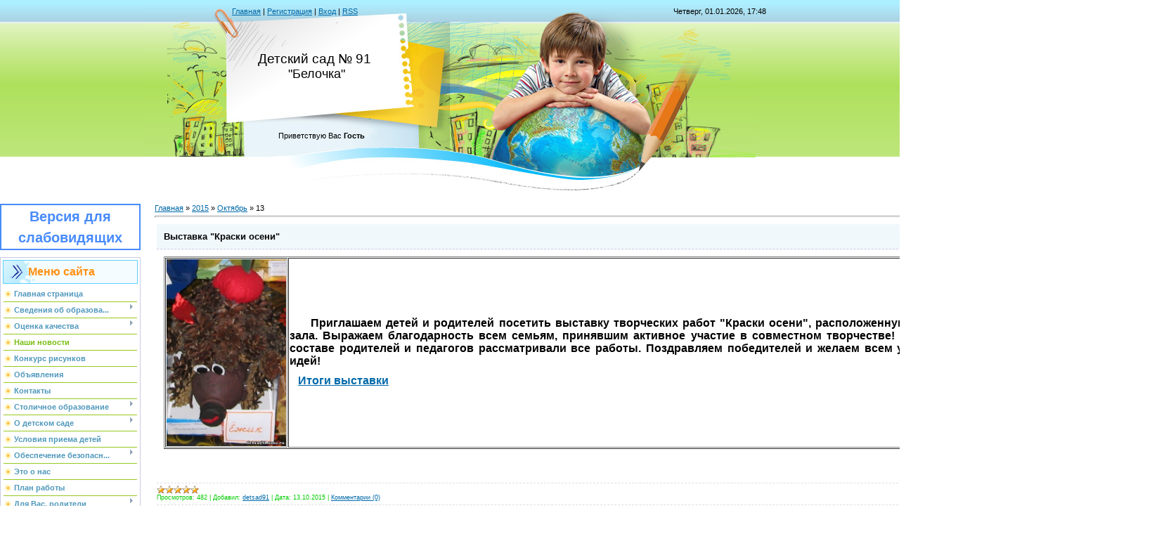

--- FILE ---
content_type: text/html; charset=UTF-8
request_url: http://detsad91.ucoz.ru/news/2015-10-13
body_size: 11069
content:
<html>
<head>
<meta http-equiv="content-type" content="text/html; charset=UTF-8">
<title>13 Октября 2015 - МДОУ &quot;Детский сад № 91&quot;Белочка&quot;</title>

<link type="text/css" rel="StyleSheet" href="/_st/my.css" />

	<link rel="stylesheet" href="/.s/src/base.min.css" />
	<link rel="stylesheet" href="/.s/src/layer1.min.css" />

	<script src="/.s/src/jquery-1.12.4.min.js"></script>
	
	<script src="/.s/src/uwnd.min.js"></script>
	<script src="//s727.ucoz.net/cgi/uutils.fcg?a=uSD&ca=2&ug=999&isp=1&r=0.101615697526746"></script>
	<link rel="stylesheet" href="/.s/src/ulightbox/ulightbox.min.css" />
	<link rel="stylesheet" href="/.s/src/social.css" />
	<script src="/.s/src/ulightbox/ulightbox.min.js"></script>
	<script>
/* --- UCOZ-JS-DATA --- */
window.uCoz = {"language":"ru","country":"US","site":{"domain":null,"host":"detsad91.ucoz.ru","id":"0detsad91"},"module":"news","sign":{"7253":"Начать слайд-шоу","3125":"Закрыть","7252":"Предыдущий","7254":"Изменить размер","7287":"Перейти на страницу с фотографией.","5458":"Следующий","5255":"Помощник","7251":"Запрошенный контент не может быть загружен. Пожалуйста, попробуйте позже."},"ssid":"353037742651713416261","layerType":1,"uLightboxType":1};
/* --- UCOZ-JS-CODE --- */

		function eRateEntry(select, id, a = 65, mod = 'news', mark = +select.value, path = '', ajax, soc) {
			if (mod == 'shop') { path = `/${ id }/edit`; ajax = 2; }
			( !!select ? confirm(select.selectedOptions[0].textContent.trim() + '?') : true )
			&& _uPostForm('', { type:'POST', url:'/' + mod + path, data:{ a, id, mark, mod, ajax, ...soc } });
		}
 function uSocialLogin(t) {
			var params = {"vkontakte":{"width":790,"height":400},"google":{"width":700,"height":600},"yandex":{"height":515,"width":870},"facebook":{"height":520,"width":950},"ok":{"height":390,"width":710}};
			var ref = escape(location.protocol + '//' + ('detsad91.ucoz.ru' || location.hostname) + location.pathname + ((location.hash ? ( location.search ? location.search + '&' : '?' ) + 'rnd=' + Date.now() + location.hash : ( location.search || '' ))));
			window.open('/'+t+'?ref='+ref,'conwin','width='+params[t].width+',height='+params[t].height+',status=1,resizable=1,left='+parseInt((screen.availWidth/2)-(params[t].width/2))+',top='+parseInt((screen.availHeight/2)-(params[t].height/2)-20)+'screenX='+parseInt((screen.availWidth/2)-(params[t].width/2))+',screenY='+parseInt((screen.availHeight/2)-(params[t].height/2)-20));
			return false;
		}
		function TelegramAuth(user){
			user['a'] = 9; user['m'] = 'telegram';
			_uPostForm('', {type: 'POST', url: '/index/sub', data: user});
		}
function loginPopupForm(params = {}) { new _uWnd('LF', ' ', -250, -100, { closeonesc:1, resize:1 }, { url:'/index/40' + (params.urlParams ? '?'+params.urlParams : '') }) }
/* --- UCOZ-JS-END --- */
</script>

	<style>.UhideBlock{display:none; }</style>
	<script type="text/javascript">new Image().src = "//counter.yadro.ru/hit;noadsru?r"+escape(document.referrer)+(screen&&";s"+screen.width+"*"+screen.height+"*"+(screen.colorDepth||screen.pixelDepth))+";u"+escape(document.URL)+";"+Date.now();</script>
</head>

<body>
<div id="utbr8214" rel="s727"></div>
<div id="contanier" align="center">
<!--U1AHEADER1Z--><table border="0" cellpadding="0" cellspacing="0" class="header" style="font-size: 12pt;">
<tbody><tr><td class="data-block"><a href="http://detsad91.ucoz.ru/"><!--<s5176>-->Главная<!--</s>--></a> | <a href="/register"><!--<s3089>-->Регистрация<!--</s>--></a>  | <a href="javascript:;" rel="nofollow" onclick="loginPopupForm(); return false;"><!--<s3087>-->Вход<!--</s>--></a> | <a href="http://detsad91.ucoz.ru/news/rss/">RSS</a></td><td align="right" class="databar"><font>Четверг, 01.01.2026, 17:48</font></td></tr>
<tr><td class="logo-block"><h1 style="text-align: center;"><!-- <logo> --><font size="4" style="font-size: 14pt;">Детский сад № 91</font></h1><h1 style="text-align: center;"><font size="4">&nbsp;"Белочка"</font> <!-- </logo> --></h1></td><td><br></td></tr>
<tr><td class="login-block"><!--<s5212>-->Приветствую Вас<!--</s>--> <b>Гость</b></font></td><td></td></tr>
</tbody></table><div style="height:10px;"></div><!--/U1AHEADER1Z-->
 
 <!-- <middle> -->
<table border="0" cellpadding="0" cellspacing="0" width="90%">
<tr>
<td valign="top" style="width:200px;">
<!--U1CLEFTER1Z--><style>
 #hpvgd,.h-mdiv,.h-mdiv2,.h-ldiv,.h-rdiv {background:#EAEAEA; color:#6D6D6D;}
 #hpvgd {width:100%; z-index:100; border-bottom:2px solid rgb(230,230,230);}
 .h-mdiv {display:none; position:relative; margin:auto; text-align:center;}
 .h-mdiv2 {display:none; position:fixed; margin:auto; text-align:center; width:400px; height:200px;}
 .h-ldiv {float:left; padding:7px 10px 7px 0px;}
 .h-rdiv {position:absolute; top:7px; right:0px; text-align:right;}
 .h-ni {display:none !important;}
 a.hcmaf {color:red; margin-left:5px; font-size:20px; font-weight:bold;}
 a.h-anl {color:#2a72cc;}
 a.h-al {color:#ED664B;}
 .h-fi {font-weight:bold; border-radius:50%; padding:0px 8px; margin-right:5px; font-size:19px;}
 .h-background-1 {color:#fff !important; background:#000 !important;}
 .h-background-2 {color:#000 !important; background:#fff !important;}
#maf{text-decoration:none;}
button.bug {
 background: #fff;
 color: #488BFA;
 border: 2px solid #488BFA;
 font-size: 15pt;
 line-height: 30px;
 transition: all 0.2s cubic-bezier(0.42, 0, 1, 1) 0s;
 -webkit-transition: all 0.2s cubic-bezier(0.42, 0, 1, 1) 0s;
 -moz-transition: all 0.2s cubic-bezier(0.42, 0, 1, 1) 0s;
 -ms-transition: all 0.2s cubic-bezier(0.42, 0, 1, 1) 0s;
 -o-transition: all 0.2s cubic-bezier(0.42, 0, 1, 1) 0s;
 width: 100%;
 font-weight: 700;
 margin-bottom: 5px;
 cursor:pointer;
}
button.bug:hover { 
 color: #fff;
 background: #488BFA;
}
</style>
<script src="/js/uhpv-full.min.js"></script>
<script>
var uhe = 2,
 lng = 'ru',
 has = 0,
 imgs = 1,
 bg = 1,
 hwidth = 0,
 bgs = ['1','2'],
 fonts = ['17','19','21'];
$(document).ready(function(){uhpv(has)});
</script>

<button id="uhvb" class="btn btn-succes bug" style="display:none;" onclick="uvcl()">Версия для слабовидящих</button>

<!-- <block1> -->

<table class="boxTable"><tbody><tr><th><!-- <bt> --><!--<s5184>--><font style="font-size: 12pt;">Меню сайта</font><!--</s>--><!-- </bt> --></th></tr><tr><td class="boxContent"><!-- <bc> --><div id="uMenuDiv1" class="uMenuV" style="position:relative;"><ul class="uMenuRoot">
<li><div class="umn-tl"><div class="umn-tr"><div class="umn-tc"></div></div></div><div class="umn-ml"><div class="umn-mr"><div class="umn-mc"><div class="uMenuItem"><a href="/index/glavnaja_stranica/0-47"><span>Главная страница</span></a></div></div></div></div><div class="umn-bl"><div class="umn-br"><div class="umn-bc"><div class="umn-footer"></div></div></div></div></li>
<li style="position:relative;"><div class="umn-tl"><div class="umn-tr"><div class="umn-tc"></div></div></div><div class="umn-ml"><div class="umn-mr"><div class="umn-mc"><div class="uMenuItem"><div class="uMenuArrow"></div><a href="http://detsad91.ucoz.ru/index/svedenija_ob_obrazovatelnoj_organizacii/0-84"><span>Сведения об образова...</span></a></div></div></div></div><div class="umn-bl"><div class="umn-br"><div class="umn-bc"><div class="umn-footer"></div></div></div></div><ul style="display:none;">
<li><div class="uMenuItem"><a href="http://detsad91.ucoz.ru/index/osnovnye_svedenija/0-91"><span>Основные сведения</span></a></div></li>
<li><div class="uMenuItem"><a href="/index/struktura_organy_upravlenija_dou/0-60"><span>Структура, органы управления образовательной организацией</span></a></div></li>
<li><div class="uMenuItem"><a href="/index/dokumenty/0-44"><span>Документы</span></a></div><ul style="display:none;">
<li><div class="uMenuItem"><a href="/index/dokumenty_dou/0-117"><span>Документы ДОУ</span></a></div></li></ul></li>
<li><div class="uMenuItem"><a href="/index/napravlenie_raboty/0-5"><span>Образование</span></a></div><ul style="display:none;">
<li><div class="uMenuItem"><a href="/index/obrazovatelnaja_programma/0-61"><span>Образовательная прог...</span></a></div></li>
<li><div class="uMenuItem"><a href="http://detsad91.ucoz.ru/index/dopolnitelnoe_obrazovanie/0-107"><span>Дополнительное образ...</span></a></div></li>
<li><div class="uMenuItem"><a href="/index/metodicheskaja_kopilka/0-74"><span>Методическая копилка</span></a></div><ul style="display:none;">
<li><div class="uMenuItem"><a href="/index/proektnaja_dejatelnost/0-75"><span>проектная деятельность</span></a></div></li>
<li><div class="uMenuItem"><a href="/index/konspekty_scenarii/0-76"><span>конспекты занятий</span></a></div></li>
<li><div class="uMenuItem"><a href="/index/scenarii_prazdnikov_razvlechenij/0-77"><span>сценарии праздников,...</span></a></div></li>
<li><div class="uMenuItem"><a href="/index/interaktivnye_didakticheskie_igry/0-82"><span>интерактивные дидакт...</span></a></div></li></ul></li>
<li><div class="uMenuItem"><a href="/index/mezhdunarodnoe_sotrudnichestvo/0-81"><span>Международное сотруд...</span></a></div><ul style="display:none;">
<li><div class="uMenuItem"><a href="/index/mezhdunarodnoe_sotrudnichestvo/0-79"><span>Профилактика ПАВ - работа с семьёй в интересах ребёнка</span></a></div></li>
<li><div class="uMenuItem"><a href="/index/druzja_zippi/0-80"><span>Друзья Зиппи</span></a></div></li></ul></li></ul></li>
<li><div class="uMenuItem"><a href="/index/realizacija_fgos_do/0-71"><span>Образовательные стандарты. ФГОС ДО </span></a></div></li>
<li><div class="uMenuItem"><a href="/index/nashi_sotrudniki/0-7"><span>Руководство. Педагогический состав</span></a></div><ul style="display:none;">
<li><div class="uMenuItem"><a href="/index/administracija/0-17"><span>администрация</span></a></div></li>
<li><div class="uMenuItem"><a href="/index/specialisty/0-22"><span>специалисты</span></a></div></li>
<li><div class="uMenuItem"><a href="/index/vospitateli/0-20"><span>воспитатели</span></a></div></li>
<li><div class="uMenuItem"><a href="/index/mladshie_vospitateli/0-21"><span>младшие воспитатели</span></a></div></li>
<li><div class="uMenuItem"><a href="/index/medicinskij_blok/0-18"><span>медицинский блок</span></a></div></li>
<li><div class="uMenuItem"><a href="/index/pishhevoj_blok/0-19"><span>кухонный блок</span></a></div></li>
<li><div class="uMenuItem"><a href="/index/prachechnyj_blok/0-58"><span>прачечный блок</span></a></div></li>
<li><div class="uMenuItem"><a href="/index/sluzhba_storozhej_vakhtjorov/0-59"><span>служба сторожей, вах...</span></a></div></li></ul></li>
<li><div class="uMenuItem"><a href="/index/materialno_tekhnicheskoe_obespechenie/0-64"><span>Материально - техническое обеспечение и оснащённость образовательного процесса</span></a></div><ul style="display:none;">
<li><div class="uMenuItem"><a href="/index/informatizacija_dou/0-63"><span>Информатизация ДОУ</span></a></div></li></ul></li>
<li><div class="uMenuItem"><a href="/index/mery_socialnoj_podderzhki/0-93"><span>Стипендии и иные виды материальной поддержки</span></a></div></li>
<li><div class="uMenuItem"><a href="/index/platnye_uslugi/0-8"><span>Платные образовательные услуги</span></a></div><ul style="display:none;">
<li><div class="uMenuItem"><a href="http://detsad91.ucoz.ru/index/druzja_zippi/0-80"><span>"Друзья Зиппи"</span></a></div></li>
<li><div class="uMenuItem"><a href="/index/quot_trenazhjory_dlja_doshkolnikov_quot/0-73"><span>"Тренажёры для ...</span></a></div></li>
<li><div class="uMenuItem"><a href="/index/malyshkina_shkola/0-85"><span>"Малышкина школа"</span></a></div></li>
<li><div class="uMenuItem"><a href="/index/teatralnaja_studija_quot_skazka_quot/0-86"><span>"Театральная студия "Сказка"</span></a></div></li>
<li><div class="uMenuItem"><a href="http://detsad91.ucoz.ru/index/vokalno_khoreograficheskaja_studija_quot_kolokolchik_quot/0-101"><span>Вокально - хореограф...</span></a></div></li>
<li><div class="uMenuItem"><a href="http://detsad91.ucoz.ru/index/izo_studija/0-87"><span>ИЗО - студия</span></a></div></li>
<li><div class="uMenuItem"><a href="http://detsad91.ucoz.ru/index/razvivajka/0-112"><span>"Развивайка"</span></a></div></li></ul></li>
<li><div class="uMenuItem"><a href="/index/finansovoe_obespechenie/0-65"><span>Финансово - хозяйственная деятельность</span></a></div></li>
<li><div class="uMenuItem"><a href="/index/vakantnye_mesta_dlja_prijoma_perevoda/0-92"><span>Вакантные места для ...</span></a></div><ul style="display:none;">
<li><div class="uMenuItem"><a href="/index/zachislenie_detej_v_dou/0-90"><span>Зачисление детей в ДОУ</span></a></div></li></ul></li></ul></li>
<li style="position:relative;"><div class="umn-tl"><div class="umn-tr"><div class="umn-tc"></div></div></div><div class="umn-ml"><div class="umn-mr"><div class="umn-mc"><div class="uMenuItem"><div class="uMenuArrow"></div><a href="http://detsad91.ucoz.ru/index/ocenka_kachestva/0-104"><span>Оценка качества</span></a></div></div></div></div><div class="umn-bl"><div class="umn-br"><div class="umn-bc"><div class="umn-footer"></div></div></div></div><ul style="display:none;">
<li><div class="uMenuItem"><a href="/index/otchjot_o_rezultatakh_samoobsledovanija/0-83"><span>Внутренняя оценка качества</span></a></div></li></ul></li>
<li><div class="umn-tl"><div class="umn-tr"><div class="umn-tc"></div></div></div><div class="umn-ml"><div class="umn-mr"><div class="umn-mc"><div class="uMenuItem"><a href="/"><span>Наши новости</span></a></div></div></div></div><div class="umn-bl"><div class="umn-br"><div class="umn-bc"><div class="umn-footer"></div></div></div></div></li>
<li><div class="umn-tl"><div class="umn-tr"><div class="umn-tc"></div></div></div><div class="umn-ml"><div class="umn-mr"><div class="umn-mc"><div class="uMenuItem"><a href="/index/konkurs_risunkov_quot_po_dorogam_rodiny_quot/0-116"><span>Конкурс рисунков </span></a></div></div></div></div><div class="umn-bl"><div class="umn-br"><div class="umn-bc"><div class="umn-footer"></div></div></div></div></li>
<li><div class="umn-tl"><div class="umn-tr"><div class="umn-tc"></div></div></div><div class="umn-ml"><div class="umn-mr"><div class="umn-mc"><div class="uMenuItem"><a href="/board/"><span>Объявления</span></a></div></div></div></div><div class="umn-bl"><div class="umn-br"><div class="umn-bc"><div class="umn-footer"></div></div></div></div></li>
<li><div class="umn-tl"><div class="umn-tr"><div class="umn-tc"></div></div></div><div class="umn-ml"><div class="umn-mr"><div class="umn-mc"><div class="uMenuItem"><a href="/index/kontakty/0-11"><span>Контакты</span></a></div></div></div></div><div class="umn-bl"><div class="umn-br"><div class="umn-bc"><div class="umn-footer"></div></div></div></div></li>
<li style="position:relative;"><div class="umn-tl"><div class="umn-tr"><div class="umn-tc"></div></div></div><div class="umn-ml"><div class="umn-mr"><div class="umn-mc"><div class="uMenuItem"><div class="uMenuArrow"></div><a href="/index/stolichnoe_obrazovanie/0-45"><span>Столичное образование</span></a></div></div></div></div><div class="umn-bl"><div class="umn-br"><div class="umn-bc"><div class="umn-footer"></div></div></div></div><ul style="display:none;">
<li><div class="uMenuItem"><a href="/index/sistema_quot_doshkolnik_quot/0-51"><span>Система "Дошкол...</span></a></div></li>
<li><div class="uMenuItem"><a href="/index/plan_meroprijatij_dorozhnaja_karta/0-72"><span>План мероприятий (до...</span></a></div></li>
<li><div class="uMenuItem"><a href="http://detsad91.ucoz.ru/index/professionalnyj_standart_pedagoga/0-108"><span>Профессиональный ста...</span></a></div></li>
<li><div class="uMenuItem"><a href="/index/attestacija/0-69"><span>Аттестация</span></a></div></li>
<li><div class="uMenuItem"><a href="/index/povyshenie_kvalifikacii/0-70"><span>Повышение квалификации</span></a></div></li>
<li><div class="uMenuItem"><a href="/index/konkursy/0-46"><span>Конкурсы</span></a></div></li></ul></li>
<li style="position:relative;"><div class="umn-tl"><div class="umn-tr"><div class="umn-tc"></div></div></div><div class="umn-ml"><div class="umn-mr"><div class="umn-mc"><div class="uMenuItem"><div class="uMenuArrow"></div><a href="/index/o_detskom_sade/0-13"><span>О детском саде</span></a></div></div></div></div><div class="umn-bl"><div class="umn-br"><div class="umn-bc"><div class="umn-footer"></div></div></div></div><ul style="display:none;">
<li><div class="uMenuItem"><a href="/index/istorija/0-36"><span>История</span></a></div></li>
<li><div class="uMenuItem"><a href="/index/tradicii/0-37"><span>Традиции</span></a></div></li></ul></li>
<li><div class="umn-tl"><div class="umn-tr"><div class="umn-tc"></div></div></div><div class="umn-ml"><div class="umn-mr"><div class="umn-mc"><div class="uMenuItem"><a href="/index/uslovija_priema_detej/0-6"><span>Условия приема детей</span></a></div></div></div></div><div class="umn-bl"><div class="umn-br"><div class="umn-bc"><div class="umn-footer"></div></div></div></div></li>
<li style="position:relative;"><div class="umn-tl"><div class="umn-tr"><div class="umn-tc"></div></div></div><div class="umn-ml"><div class="umn-mr"><div class="umn-mc"><div class="uMenuItem"><div class="uMenuArrow"></div><a href="/index/obespechenie_bezopasnosti/0-78"><span>Обеспечение безопасн...</span></a></div></div></div></div><div class="umn-bl"><div class="umn-br"><div class="umn-bc"><div class="umn-footer"></div></div></div></div><ul style="display:none;">
<li><div class="uMenuItem"><a href="http://detsad91.ucoz.ru/index/bdd_i_doshkolniki/0-103"><span>БДД и дошкольники</span></a></div></li></ul></li>
<li><div class="umn-tl"><div class="umn-tr"><div class="umn-tc"></div></div></div><div class="umn-ml"><div class="umn-mr"><div class="umn-mc"><div class="uMenuItem"><a href="/index/ehto_o_nas/0-57"><span>Это о нас</span></a></div></div></div></div><div class="umn-bl"><div class="umn-br"><div class="umn-bc"><div class="umn-footer"></div></div></div></div></li>
<li><div class="umn-tl"><div class="umn-tr"><div class="umn-tc"></div></div></div><div class="umn-ml"><div class="umn-mr"><div class="umn-mc"><div class="uMenuItem"><a href="/index/plan_raboty/0-43"><span>План работы</span></a></div></div></div></div><div class="umn-bl"><div class="umn-br"><div class="umn-bc"><div class="umn-footer"></div></div></div></div></li>
<li style="position:relative;"><div class="umn-tl"><div class="umn-tr"><div class="umn-tc"></div></div></div><div class="umn-ml"><div class="umn-mr"><div class="umn-mc"><div class="uMenuItem"><div class="uMenuArrow"></div><a href="/index/stranichka_psikhologa/0-52"><span>Для Вас, родители </span></a></div></div></div></div><div class="umn-bl"><div class="umn-br"><div class="umn-bc"><div class="umn-footer"></div></div></div></div><ul style="display:none;">
<li><div class="uMenuItem"><a href="/index/sovety_specialistov/0-94"><span>Советы специалистов</span></a></div><ul style="display:none;">
<li><div class="uMenuItem"><a href="/index/pedagog_psikholog/0-95"><span>Педагог - психолог</span></a></div></li>
<li><div class="uMenuItem"><a href="/index/uchitel_logoped/0-96"><span>Учитель - логопед</span></a></div></li>
<li><div class="uMenuItem"><a href="/index/instruktor_po_fizicheskoj_kulture/0-97"><span>Инструктор по физиче...</span></a></div></li>
<li><div class="uMenuItem"><a href="/index/muzykalnyj_rukovoditel/0-98"><span>Музыкальный руководи...</span></a></div></li></ul></li></ul></li>
<li style="position:relative;"><div class="umn-tl"><div class="umn-tr"><div class="umn-tc"></div></div></div><div class="umn-ml"><div class="umn-mr"><div class="umn-mc"><div class="uMenuItem"><div class="uMenuArrow"></div><a href="/index/nashi_gruppy/0-12"><span>Наши группы</span></a></div></div></div></div><div class="umn-bl"><div class="umn-br"><div class="umn-bc"><div class="umn-footer"></div></div></div></div><ul style="display:none;">
<li><div class="uMenuItem"><a href="/index/1_quot_goroshinki_quot/0-23"><span>№ 1 "Горошинки"</span></a></div></li>
<li><div class="uMenuItem"><a href="/index/2_quot_bozhja_korovka_quot/0-24"><span>№ 2 "Божья коро...</span></a></div></li>
<li><div class="uMenuItem"><a href="/index/3_quot_malyshok_quot/0-25"><span>№ 3 "Малышок"</span></a></div></li>
<li><div class="uMenuItem"><a href="/index/4_quot_rastishki_quot/0-26"><span>№ 4 "Растишки"</span></a></div></li>
<li><div class="uMenuItem"><a href="/index/5_quot_zolotaja_rybka_quot/0-27"><span>№5 "Золотая рыб...</span></a></div></li>
<li><div class="uMenuItem"><a href="/index/6_quot_jablonka_quot/0-28"><span>№ 6 "Яблонька"</span></a></div></li>
<li><div class="uMenuItem"><a href="/index/7_quot_semicvetik_quot/0-29"><span>№ 7 "Семицветик...</span></a></div></li>
<li><div class="uMenuItem"><a href="/index/8_quot_korablik_quot/0-30"><span>№ 8 "Кораблик"</span></a></div></li>
<li><div class="uMenuItem"><a href="/index/9_quot_solnyshko_quot/0-31"><span>№ 9 "Солнышко"</span></a></div></li>
<li><div class="uMenuItem"><a href="/index/10_quot_kolobok_quot/0-32"><span>№ 10 "Колобок"</span></a></div></li>
<li><div class="uMenuItem"><a href="/index/11_quot_vesjolaja_karusel_quot/0-33"><span>№ 11 "Весёлая к...</span></a></div></li>
<li><div class="uMenuItem"><a href="/index/12_quot_zhuravlik_quot/0-34"><span>№ 12 "Журавлик"</span></a></div></li>
<li><div class="uMenuItem"><a href="/index/13_quot_gnomiki_quot/0-35"><span>№ 13 "Гномики"</span></a></div></li></ul></li>
<li style="position:relative;"><div class="umn-tl"><div class="umn-tr"><div class="umn-tc"></div></div></div><div class="umn-ml"><div class="umn-mr"><div class="umn-mc"><div class="uMenuItem"><div class="uMenuArrow"></div><a href="/index/nashi_dostizhenija/0-38"><span>Наши достижения</span></a></div></div></div></div><div class="umn-bl"><div class="umn-br"><div class="umn-bc"><div class="umn-footer"></div></div></div></div><ul style="display:none;">
<li><div class="uMenuItem"><a href="/index/0-39"><span>повышение квалификации</span></a></div></li>
<li><div class="uMenuItem"><a href="/index/opyt_raboty_2019_2020/0-130"><span>Опыт работы 2019 -2020</span></a></div></li>
<li><div class="uMenuItem"><a href="http://detsad91.ucoz.ru/index/akcija_quot_vserossijskij_ehkologicheskij_urok_quot_sdelaem_vmeste_quot/0-109"><span>Акция "Всеросси...</span></a></div></li>
<li><div class="uMenuItem"><a href="/index/konkursy_2018_2019/0-114"><span>конкурсы 2018 - 2019</span></a></div><ul style="display:none;">
<li><div class="uMenuItem"><a href="http://detsad91.ucoz.ru/index/konkursy_2017_2018/0-110"><span>конкурсы 2017 - 2018</span></a></div></li>
<li><div class="uMenuItem"><a href="http://detsad91.ucoz.ru/index/konkursy_2016_2017/0-105"><span>конкурсы 2016-2017</span></a></div></li>
<li><div class="uMenuItem"><a href="http://detsad91.ucoz.ru/index/konkursy_2015_2016/0-99"><span>конкурсы 2015 - 2016</span></a></div></li>
<li><div class="uMenuItem"><a href="/index/konkursy_2014_2015/0-88"><span>конкурсы 2014-2015</span></a></div></li>
<li><div class="uMenuItem"><a href="/index/konkursy/0-40"><span>конкурсы 2013 - 2014</span></a></div></li>
<li><div class="uMenuItem"><a href="/index/2012_2013_uch_god/0-66"><span>конкурсы 2012 - 2013 </span></a></div></li>
<li><div class="uMenuItem"><a href="/index/konkursy_2011_2012/0-55"><span>конкурсы 2011 - 2012</span></a></div></li></ul></li>
<li><div class="uMenuItem"><a href="/index/opyt_raboty_2018_2019/0-115"><span>опыт работы 2018 - 2019</span></a></div><ul style="display:none;">
<li><div class="uMenuItem"><a href="http://detsad91.ucoz.ru/index/opyt_raboty_2017_2018/0-111"><span>опыт работы 2017 - 2018</span></a></div></li>
<li><div class="uMenuItem"><a href="http://detsad91.ucoz.ru/index/opyt_raboty_2016_2017/0-106"><span>опыт работы 2016 - 2017</span></a></div></li>
<li><div class="uMenuItem"><a href="http://detsad91.ucoz.ru/index/opyt_raboty_2015_2016/0-100"><span>опыт работы 2015 - 2016</span></a></div></li>
<li><div class="uMenuItem"><a href="/index/opyt_raboty_2014_2015/0-89"><span>опыт работы 2014 - 2015</span></a></div></li>
<li><div class="uMenuItem"><a href="/index/opyt_raboty/0-41"><span>опыт работы 2013 - 2014</span></a></div></li>
<li><div class="uMenuItem"><a href="/index/opyt_raboty_2012_2013/0-68"><span>опыт работы 2012 - 2013</span></a></div></li></ul></li>
<li><div class="uMenuItem"><a href="/index/konkursy_2019_2020/0-124"><span>конкурсы 2019 -2020</span></a></div></li></ul></li>
<li style="position:relative;"><div class="umn-tl"><div class="umn-tr"><div class="umn-tc"></div></div></div><div class="umn-ml"><div class="umn-mr"><div class="umn-mc"><div class="uMenuItem"><div class="uMenuArrow"></div><a href="/photo" target="_blank"><span>Фотоальбомы</span></a></div></div></div></div><div class="umn-bl"><div class="umn-br"><div class="umn-bc"><div class="umn-footer"></div></div></div></div><ul style="display:none;">
<li><div class="uMenuItem"><a href="/photo"><span>Фотоальбомы</span></a></div></li>
<li><div class="uMenuItem"><a href="/index/fotoalbomy/0-9"><span> Фотографии 2012г.</span></a></div></li></ul></li>
<li><div class="umn-tl"><div class="umn-tr"><div class="umn-tc"></div></div></div><div class="umn-ml"><div class="umn-mr"><div class="umn-mc"><div class="uMenuItem"><a href="/index/nashi_partnery_i_druzja/0-14"><span>Сетевое взаимодействие с социальными партнёрами</span></a></div></div></div></div><div class="umn-bl"><div class="umn-br"><div class="umn-bc"><div class="umn-footer"></div></div></div></div></li>
<li><div class="umn-tl"><div class="umn-tr"><div class="umn-tc"></div></div></div><div class="umn-ml"><div class="umn-mr"><div class="umn-mc"><div class="uMenuItem"><a href="http://detsad91.ucoz.ru/gb/"><span>Гостевая книга</span></a></div></div></div></div><div class="umn-bl"><div class="umn-br"><div class="umn-bc"><div class="umn-footer"></div></div></div></div></li>
<li><div class="umn-tl"><div class="umn-tr"><div class="umn-tc"></div></div></div><div class="umn-ml"><div class="umn-mr"><div class="umn-mc"><div class="uMenuItem"><a href="/index/karta_sajta/0-67"><span>Карта сайта</span></a></div></div></div></div><div class="umn-bl"><div class="umn-br"><div class="umn-bc"><div class="umn-footer"></div></div></div></div></li>
<li><div class="umn-tl"><div class="umn-tr"><div class="umn-tc"></div></div></div><div class="umn-ml"><div class="umn-mr"><div class="umn-mc"><div class="uMenuItem"><a href="/index/konkurs_risunkov_quot_chem_nas_leto_udivilo_quot/0-118"><span>Конкурс рисунков &qu...</span></a></div></div></div></div><div class="umn-bl"><div class="umn-br"><div class="umn-bc"><div class="umn-footer"></div></div></div></div></li>
<li><div class="umn-tl"><div class="umn-tr"><div class="umn-tc"></div></div></div><div class="umn-ml"><div class="umn-mr"><div class="umn-mc"><div class="uMenuItem"><a href="/index/quot_chem_nas_leto_udivilo_quot_konkurs_risunkov/0-119"><span>"Чем нас лето у...</span></a></div></div></div></div><div class="umn-bl"><div class="umn-br"><div class="umn-bc"><div class="umn-footer"></div></div></div></div></li>
<li style="position:relative;"><div class="umn-tl"><div class="umn-tr"><div class="umn-tc"></div></div></div><div class="umn-ml"><div class="umn-mr"><div class="umn-mc"><div class="uMenuItem"><div class="uMenuArrow"></div><a href="/index/bazovaja_ploshhadka/0-125"><span>Базовая площадка</span></a></div></div></div></div><div class="umn-bl"><div class="umn-br"><div class="umn-bc"><div class="umn-footer"></div></div></div></div><ul style="display:none;">
<li><div class="uMenuItem"><a href="/index/interaktivnye_igry/0-129"><span>Интерактивные игры</span></a></div></li></ul></li>
<li><div class="umn-tl"><div class="umn-tr"><div class="umn-tc"></div></div></div><div class="umn-ml"><div class="umn-mr"><div class="umn-mc"><div class="uMenuItem"><a href="/index/festival_videorolikov_2020/0-131"><span>Фестиваль видеоролик...</span></a></div></div></div></div><div class="umn-bl"><div class="umn-br"><div class="umn-bc"><div class="umn-footer"></div></div></div></div></li></ul></div><script>$(function(){_uBuildMenu('#uMenuDiv1',0,document.location.href+'/','uMenuItemA','uMenuArrow',2500);})</script><!-- </bc> --></td></tr></tbody></table>

<!-- </block1> -->

<!-- <block2> -->

<!-- </block2> -->

<!-- <block3> -->

<!-- </block3> -->

<!-- <block4> -->

<table class="boxTable"><tbody><tr><th><!-- <bt> --><!--<s5207>--><font>Наш опрос</font><!--</s>--><!-- </bt> --></th></tr><tr><td class="boxContent"><!-- <bc> --><script>function pollnow546(){document.getElementById('PlBtn546').disabled=true;_uPostForm('pollform546',{url:'/poll/',type:'POST'});}function polll546(id,i){_uPostForm('',{url:'/poll/'+id+'-1-'+i+'-546',type:'GET'});}</script><div id="pollBlock546"><form id="pollform546" onsubmit="pollnow546();return false;">
			<div class="pollBlock">
				<div class="pollQue"><b>Нужен ли нашему детскому саду личный сайт</b></div>
				<div class="pollAns"><div class="answer"><input id="a5461" type="radio" name="answer" value="1" style="vertical-align:middle;" /> <label style="vertical-align:middle;display:inline;" for="a5461">Да</label></div>
<div class="answer"><input id="a5462" type="radio" name="answer" value="2" style="vertical-align:middle;" /> <label style="vertical-align:middle;display:inline;" for="a5462">Нет</label></div>

					<div id="pollSbm546" class="pollButton"><input class="pollBut" id="PlBtn546" type="submit" value="Оценить" /></div>
					<input type="hidden" name="ssid" value="353037742651713416261" />
					<input type="hidden" name="id"   value="1" />
					<input type="hidden" name="a"    value="1" />
					<input type="hidden" name="ajax" value="546" /></div>
				<div class="pollLnk"> <a href="javascript:;" rel="nofollow" onclick="new _uWnd('PollR','Результаты опроса',660,200,{closeonesc:1,maxh:400},{url:'/poll/1'});return false;">Результаты</a> | <a href="javascript:;" rel="nofollow" onclick="new _uWnd('PollA','Архив опросов',660,250,{closeonesc:1,maxh:400,max:1,min:1},{url:'/poll/0-2'});return false;">Архив опросов</a> </div>
				<div class="pollTot">Всего ответов: <b>449</b></div>
			</div></form></div><!-- </bc> --></td></tr></tbody></table>

<!-- </block4> -->

<!-- <block5> -->

<table class="boxTable"><tbody><tr><th><!-- <bt> --><!--<s5195>--><font>Статистика</font><!--</s>--><!-- </bt> --></th></tr><tr><td class="boxContent"><div align="center"><!-- <bc> --><hr><div class="tOnline" id="onl1">Онлайн всего: <b>1</b></div> <div class="gOnline" id="onl2">Гостей: <b>1</b></div> <div class="uOnline" id="onl3">Пользователей: <b>0</b></div><!-- </bc> --></div></td></tr></tbody></table>

<!-- </block5> -->

<!-- <block6> -->

<table class="boxTable"><tbody><tr><th><!-- <bt> --><!--<s5158>-->Форма входа<!--</s>--><!-- </bt> --></th></tr><tr><td class="boxContent"><!-- <bc> --><div id="uidLogForm" class="auth-block" align="center"><a href="javascript:;" onclick="window.open('https://login.uid.me/?site=0detsad91&ref='+escape(location.protocol + '//' + ('detsad91.ucoz.ru' || location.hostname) + location.pathname + ((location.hash ? ( location.search ? location.search + '&' : '?' ) + 'rnd=' + Date.now() + location.hash : ( location.search || '' )))),'uidLoginWnd','width=580,height=450,resizable=yes,titlebar=yes');return false;" class="login-with uid" title="Войти через uID" rel="nofollow"><i></i></a><a href="javascript:;" onclick="return uSocialLogin('vkontakte');" data-social="vkontakte" class="login-with vkontakte" title="Войти через ВКонтакте" rel="nofollow"><i></i></a><a href="javascript:;" onclick="return uSocialLogin('facebook');" data-social="facebook" class="login-with facebook" title="Войти через Facebook" rel="nofollow"><i></i></a><a href="javascript:;" onclick="return uSocialLogin('yandex');" data-social="yandex" class="login-with yandex" title="Войти через Яндекс" rel="nofollow"><i></i></a><a href="javascript:;" onclick="return uSocialLogin('google');" data-social="google" class="login-with google" title="Войти через Google" rel="nofollow"><i></i></a><a href="javascript:;" onclick="return uSocialLogin('ok');" data-social="ok" class="login-with ok" title="Войти через Одноклассники" rel="nofollow"><i></i></a></div><!-- </bc> --></td></tr></tbody></table>

<!-- </block6> --><!--/U1CLEFTER1Z-->

</td>

<td valign="top" style="padding:0px 20px 0px 20px;"><!-- <body> --><a href="http://detsad91.ucoz.ru/"><!--<s5176>-->Главная<!--</s>--></a> &raquo; <a class="dateBar breadcrumb-item" href="/news/2015-00">2015</a> <span class="breadcrumb-sep">&raquo;</span> <a class="dateBar breadcrumb-item" href="/news/2015-10">Октябрь</a> <span class="breadcrumb-sep">&raquo;</span> <span class="breadcrumb-curr">13</span> <hr />
<table border="0" width="100%" cellspacing="0" cellpadding="0" class="dayAllEntries"><tr><td class="archiveEntries"><div id="entryID330"><table border="0" cellpadding="0" cellspacing="0" width="100%" class="eBlock">
<tr><td style="padding:3px;">
	
	<div class="eTitle" style="text-align:start;"><a href="/news/vystavka_kraski_oseni/2015-10-13-330">Выставка "Краски осени"</a></div>
	<div class="eMessage" style="text-align:start;clear:both;padding-top:2px;padding-bottom:2px;">
		
		<table border="1" cellpadding="1" cellspacing="1" style="width: 1200px;">
 <tbody>
 <tr>
 <td><img alt="" src="/10/img_7891-kopija.jpg" style="width: 170px; height: 266px;" /></td>
 <td style="text-align: justify;">
 <p><span style="color:#000000;"><strong><span style="font-size:16px;">&nbsp; &nbsp; &nbsp;Приглашаем детей и родителей посетить выставку творческих работ &quot;Краски осени&quot;, расположенную у музыкального зала. Выражаем благодарность всем семьям, принявшим активное участие в совместном творчестве! 9 октября жюри в составе родителей и педагогов рассматривали все работы. Поздравляем победителей и желаем всем участникам новых идей!&nbsp;</span></strong></span></p>

 <p><span style="color:#000000;"><strong><span style="font-size:16px;">&nbsp; &nbsp;<a href="https://yadi.sk/i/vDs2Gn_DjhNBn">Итоги выставки</a></span></strong></span></p>
 </td>
 </tr>
 </tbody>
</table>

<p>&nbsp;</p>
	</div>
	
	<div class="eDetails" style="clear:both;">
		<div class="rate-stars-wrapper" style="float:inline-end">
		<style type="text/css">
			.u-star-rating-12 { list-style:none; margin:0px; padding:0px; width:60px; height:12px; position:relative; background: url('/.s/img/stars/3/12.png') top left repeat-x }
			.u-star-rating-12 li{ padding:0px; margin:0px; float:left }
			.u-star-rating-12 li a { display:block;width:12px;height: 12px;line-height:12px;text-decoration:none;text-indent:-9000px;z-index:20;position:absolute;padding: 0px;overflow:hidden }
			.u-star-rating-12 li a:hover { background: url('/.s/img/stars/3/12.png') left center;z-index:2;left:0px;border:none }
			.u-star-rating-12 a.u-one-star { left:0px }
			.u-star-rating-12 a.u-one-star:hover { width:12px }
			.u-star-rating-12 a.u-two-stars { left:12px }
			.u-star-rating-12 a.u-two-stars:hover { width:24px }
			.u-star-rating-12 a.u-three-stars { left:24px }
			.u-star-rating-12 a.u-three-stars:hover { width:36px }
			.u-star-rating-12 a.u-four-stars { left:36px }
			.u-star-rating-12 a.u-four-stars:hover { width:48px }
			.u-star-rating-12 a.u-five-stars { left:48px }
			.u-star-rating-12 a.u-five-stars:hover { width:60px }
			.u-star-rating-12 li.u-current-rating { top:0 !important; left:0 !important;margin:0 !important;padding:0 !important;outline:none;background: url('/.s/img/stars/3/12.png') left bottom;position: absolute;height:12px !important;line-height:12px !important;display:block;text-indent:-9000px;z-index:1 }
		</style><script>
			var usrarids = {};
			function ustarrating(id, mark) {
				if (!usrarids[id]) {
					usrarids[id] = 1;
					$(".u-star-li-"+id).hide();
					_uPostForm('', { type:'POST', url:`/news`, data:{ a:65, id, mark, mod:'news', ajax:'2' } })
				}
			}
		</script><ul id="uStarRating330" class="uStarRating330 u-star-rating-12" title="Рейтинг: 5.0/1">
			<li id="uCurStarRating330" class="u-current-rating uCurStarRating330" style="width:100%;"></li></ul></div>
		
		<span class="e-reads">
			<span class="ed-title">Просмотров:</span>
			<span class="ed-value">482</span>
		</span>
		<span class="ed-sep"> | </span>
		<span class="e-author">
			<span class="ed-title">Добавил:</span>
			<span class="ed-value" ><a href="javascript:;" rel="nofollow" onclick="window.open('/index/8-25', 'up25', 'scrollbars=1,top=0,left=0,resizable=1,width=700,height=375'); return false;">detsad91</a></span>
		</span>
		<span class="ed-sep"> | </span>
		<span class="e-date">
			<span class="ed-title">Дата:</span>
			<span class="ed-value" title="09:45">13.10.2015</span>
		</span>
		<span class="ed-sep"> | </span>
		<a class="e-comments" href="/news/vystavka_kraski_oseni/2015-10-13-330#comments">Комментарии (0)</a>
	</div>
</td></tr></table><br /></div></td></tr></table><!-- </body> --></td>

<td valign="top" style="width:200px;">
<!--U1DRIGHTER1Z--><!-- <block9> -->

<table class="boxTable"><tr><th><!-- <bt> --><!--<s3163>-->Поиск<!--</s>--><!-- </bt> --></th></tr><tr><td class="boxContent center"><div align="center"><!-- <bc> -->
		<div class="searchForm">
			<form onsubmit="this.sfSbm.disabled=true" method="get" style="margin:0" action="/search/">
				<div align="center" class="schQuery">
					<input type="text" name="q" maxlength="30" size="20" class="queryField" />
				</div>
				<div align="center" class="schBtn">
					<input type="submit" class="searchSbmFl" name="sfSbm" value="Найти" />
				</div>
				<input type="hidden" name="t" value="0">
			</form>
		</div><!-- </bc> --></div></td></tr></table>

<!-- </block9> -->

<!-- <block12> -->
<table class="boxTable"><tr><th><!-- <bt> --><!--<s5204>-->Друзья сайта<!--</s>--><!-- </bt> --></th></tr><tr><td class="boxContent center"><!-- <bc> --><script type="text/javascript" src="//detsad91.ucoz.ru/rtr/1-1"></script><!-- </bc> --></td></tr></table>
<!-- </block12> -->

<!-- <block3592> -->
<table class="boxTable"><tr><th><!-- <bt> -->Опека<!-- </bt> --></th></tr><tr><td class="boxContent center"><!-- <bc> --><script type="text/javascript" src="//detsad91.ucoz.ru/rtr/1-2"></script><!-- </bc> --></td></tr></table>
<!-- </block3592> -->

<!-- <block7> -->

<!-- </block7> -->

<!-- <block8> -->

<!-- </block8> -->

<!-- <block10> -->

<table class="boxTable"><tr><th><!-- <bt> --><!--<s5171>-->Календарь<!--</s>--><!-- </bt> --></th></tr><tr><td class="boxContent center"><div align="center"><!-- <bc> -->
		<table border="0" cellspacing="1" cellpadding="2" class="calTable">
			<tr><td align="center" class="calMonth" colspan="7"><a title="Сентябрь 2015" class="calMonthLink cal-month-link-prev" rel="nofollow" href="/news/2015-09">&laquo;</a>&nbsp; <a class="calMonthLink cal-month-current" rel="nofollow" href="/news/2015-10">Октябрь 2015</a> &nbsp;<a title="Ноябрь 2015" class="calMonthLink cal-month-link-next" rel="nofollow" href="/news/2015-11">&raquo;</a></td></tr>
		<tr>
			<td align="center" class="calWday">Пн</td>
			<td align="center" class="calWday">Вт</td>
			<td align="center" class="calWday">Ср</td>
			<td align="center" class="calWday">Чт</td>
			<td align="center" class="calWday">Пт</td>
			<td align="center" class="calWdaySe">Сб</td>
			<td align="center" class="calWdaySu">Вс</td>
		</tr><tr><td>&nbsp;</td><td>&nbsp;</td><td>&nbsp;</td><td align="center" class="calMday">1</td><td align="center" class="calMday">2</td><td align="center" class="calMday">3</td><td align="center" class="calMday">4</td></tr><tr><td align="center" class="calMday">5</td><td align="center" class="calMdayIs"><a class="calMdayLink" href="/news/2015-10-06" title="1 Сообщений">6</a></td><td align="center" class="calMdayIs"><a class="calMdayLink" href="/news/2015-10-07" title="1 Сообщений">7</a></td><td align="center" class="calMday">8</td><td align="center" class="calMday">9</td><td align="center" class="calMday">10</td><td align="center" class="calMday">11</td></tr><tr><td align="center" class="calMdayIs"><a class="calMdayLink" href="/news/2015-10-12" title="1 Сообщений">12</a></td><td align="center" class="calMdayIsA"><a class="calMdayLink" href="/news/2015-10-13" title="1 Сообщений">13</a></td><td align="center" class="calMday">14</td><td align="center" class="calMdayIs"><a class="calMdayLink" href="/news/2015-10-15" title="1 Сообщений">15</a></td><td align="center" class="calMday">16</td><td align="center" class="calMday">17</td><td align="center" class="calMday">18</td></tr><tr><td align="center" class="calMday">19</td><td align="center" class="calMday">20</td><td align="center" class="calMday">21</td><td align="center" class="calMday">22</td><td align="center" class="calMday">23</td><td align="center" class="calMday">24</td><td align="center" class="calMday">25</td></tr><tr><td align="center" class="calMday">26</td><td align="center" class="calMday">27</td><td align="center" class="calMday">28</td><td align="center" class="calMdayIs"><a class="calMdayLink" href="/news/2015-10-29" title="2 Сообщений">29</a></td><td align="center" class="calMday">30</td><td align="center" class="calMday">31</td></tr></table><!-- </bc> --></div></td></tr></table>

<!-- </block10> -->

<!-- <block11> -->

<table class="boxTable"><tr><th><!-- <bt> --><!--<s5347>-->Архив записей<!--</s>--><!-- </bt> --></th></tr><tr><td class="boxContent center"><!-- <bc> --><ul class="archUl"><li class="archLi"><a class="archLink" href="/news/2014-02">2014 Февраль</a></li><li class="archLi"><a class="archLink" href="/news/2014-03">2014 Март</a></li><li class="archLi"><a class="archLink" href="/news/2014-04">2014 Апрель</a></li><li class="archLi"><a class="archLink" href="/news/2014-05">2014 Май</a></li><li class="archLi"><a class="archLink" href="/news/2014-08">2014 Август</a></li><li class="archLi"><a class="archLink" href="/news/2014-10">2014 Октябрь</a></li><li class="archLi"><a class="archLink" href="/news/2014-11">2014 Ноябрь</a></li><li class="archLi"><a class="archLink" href="/news/2014-12">2014 Декабрь</a></li><li class="archLi"><a class="archLink" href="/news/2015-01">2015 Январь</a></li><li class="archLi"><a class="archLink" href="/news/2015-02">2015 Февраль</a></li><li class="archLi"><a class="archLink" href="/news/2015-03">2015 Март</a></li><li class="archLi"><a class="archLink" href="/news/2015-04">2015 Апрель</a></li><li class="archLi"><a class="archLink" href="/news/2015-05">2015 Май</a></li><li class="archLi"><a class="archLink" href="/news/2015-06">2015 Июнь</a></li><li class="archLi"><a class="archLink" href="/news/2015-08">2015 Август</a></li><li class="archLi"><a class="archLink" href="/news/2015-10">2015 Октябрь</a></li><li class="archLi"><a class="archLink" href="/news/2015-11">2015 Ноябрь</a></li><li class="archLi"><a class="archLink" href="/news/2015-12">2015 Декабрь</a></li><li class="archLi"><a class="archLink" href="/news/2016-01">2016 Январь</a></li><li class="archLi"><a class="archLink" href="/news/2016-02">2016 Февраль</a></li><li class="archLi"><a class="archLink" href="/news/2016-03">2016 Март</a></li><li class="archLi"><a class="archLink" href="/news/2016-04">2016 Апрель</a></li><li class="archLi"><a class="archLink" href="/news/2016-05">2016 Май</a></li><li class="archLi"><a class="archLink" href="/news/2016-06">2016 Июнь</a></li><li class="archLi"><a class="archLink" href="/news/2016-07">2016 Июль</a></li><li class="archLi"><a class="archLink" href="/news/2016-08">2016 Август</a></li><li class="archLi"><a class="archLink" href="/news/2016-09">2016 Сентябрь</a></li><li class="archLi"><a class="archLink" href="/news/2016-10">2016 Октябрь</a></li><li class="archLi"><a class="archLink" href="/news/2016-11">2016 Ноябрь</a></li><li class="archLi"><a class="archLink" href="/news/2016-12">2016 Декабрь</a></li><li class="archLi"><a class="archLink" href="/news/2017-01">2017 Январь</a></li><li class="archLi"><a class="archLink" href="/news/2017-02">2017 Февраль</a></li><li class="archLi"><a class="archLink" href="/news/2017-03">2017 Март</a></li><li class="archLi"><a class="archLink" href="/news/2017-04">2017 Апрель</a></li><li class="archLi"><a class="archLink" href="/news/2017-05">2017 Май</a></li><li class="archLi"><a class="archLink" href="/news/2017-06">2017 Июнь</a></li><li class="archLi"><a class="archLink" href="/news/2017-07">2017 Июль</a></li><li class="archLi"><a class="archLink" href="/news/2017-08">2017 Август</a></li><li class="archLi"><a class="archLink" href="/news/2017-09">2017 Сентябрь</a></li><li class="archLi"><a class="archLink" href="/news/2017-10">2017 Октябрь</a></li><li class="archLi"><a class="archLink" href="/news/2017-11">2017 Ноябрь</a></li><li class="archLi"><a class="archLink" href="/news/2017-12">2017 Декабрь</a></li><li class="archLi"><a class="archLink" href="/news/2018-01">2018 Январь</a></li><li class="archLi"><a class="archLink" href="/news/2018-02">2018 Февраль</a></li><li class="archLi"><a class="archLink" href="/news/2018-03">2018 Март</a></li><li class="archLi"><a class="archLink" href="/news/2018-04">2018 Апрель</a></li><li class="archLi"><a class="archLink" href="/news/2018-05">2018 Май</a></li><li class="archLi"><a class="archLink" href="/news/2018-06">2018 Июнь</a></li><li class="archLi"><a class="archLink" href="/news/2018-07">2018 Июль</a></li><li class="archLi"><a class="archLink" href="/news/2018-08">2018 Август</a></li><li class="archLi"><a class="archLink" href="/news/2018-09">2018 Сентябрь</a></li><li class="archLi"><a class="archLink" href="/news/2018-10">2018 Октябрь</a></li><li class="archLi"><a class="archLink" href="/news/2018-11">2018 Ноябрь</a></li><li class="archLi"><a class="archLink" href="/news/2018-12">2018 Декабрь</a></li><li class="archLi"><a class="archLink" href="/news/2019-01">2019 Январь</a></li><li class="archLi"><a class="archLink" href="/news/2019-02">2019 Февраль</a></li><li class="archLi"><a class="archLink" href="/news/2019-03">2019 Март</a></li><li class="archLi"><a class="archLink" href="/news/2019-04">2019 Апрель</a></li><li class="archLi"><a class="archLink" href="/news/2019-05">2019 Май</a></li><li class="archLi"><a class="archLink" href="/news/2019-07">2019 Июль</a></li><li class="archLi"><a class="archLink" href="/news/2019-08">2019 Август</a></li><li class="archLi"><a class="archLink" href="/news/2019-09">2019 Сентябрь</a></li><li class="archLi"><a class="archLink" href="/news/2019-10">2019 Октябрь</a></li><li class="archLi"><a class="archLink" href="/news/2019-11">2019 Ноябрь</a></li><li class="archLi"><a class="archLink" href="/news/2019-12">2019 Декабрь</a></li><li class="archLi"><a class="archLink" href="/news/2020-01">2020 Январь</a></li><li class="archLi"><a class="archLink" href="/news/2020-02">2020 Февраль</a></li><li class="archLi"><a class="archLink" href="/news/2020-03">2020 Март</a></li><li class="archLi"><a class="archLink" href="/news/2020-04">2020 Апрель</a></li><li class="archLi"><a class="archLink" href="/news/2020-05">2020 Май</a></li><li class="archLi"><a class="archLink" href="/news/2020-06">2020 Июнь</a></li><li class="archLi"><a class="archLink" href="/news/2020-07">2020 Июль</a></li><li class="archLi"><a class="archLink" href="/news/2020-12">2020 Декабрь</a></li></ul><!-- </bc> --></td></tr></table>

<!-- </block11> -->

<!-- <block95524> -->

<!-- </block95524> --><!--/U1DRIGHTER1Z-->
</td>
</tr>
</table>
<!-- </middle> -->

<!--U1BFOOTER1Z-->
<br />
<table border="0" cellpadding="4" cellspacing="0" width="90%" style="border-top:1px solid #999999;">
<tr><td align="center"><!-- <copy> -->Copyright Vladislav Ryabikov© 2026<!-- </copy> --></td></tr>
<tr><td align="center"><!-- "' --><span class="pbuqnlC_"><a href="https://www.ucoz.ru/">Бесплатный хостинг</a> <a href="https://www.ucoz.ru/">uCoz</a></span></td></tr>
</table>
<!--/U1BFOOTER1Z-->
</div>
</body>

</html>
<!-- 0.07631 (s727) -->

--- FILE ---
content_type: text/javascript; charset=UTF-8
request_url: http://detsad91.ucoz.ru/rtr/1-2
body_size: 149
content:
document.write('<a href="http://detsad91.ucoz.ru/rtr/1-2-1" target="_blank"><img alt="" border="0" src="http://detsad91.ucoz.ru/04/baner_opeka.gif"></a>');

--- FILE ---
content_type: text/javascript; charset=UTF-8
request_url: http://detsad91.ucoz.ru/rtr/1-1
body_size: 231
content:
document.write('<a href="http://detsad91.ucoz.ru/rtr/1-1-1" target="_blank"><img alt="" border="0" src="http://detsad91.ucoz.ru/02/baner.jpg"></a><div align="center" class="textUnderBanner"><a class="textUnderBannerLink" href="http://detsad91.ucoz.ru/rtr/1-1-1" target="_blank">Учредитель ДОУ</a></div>');